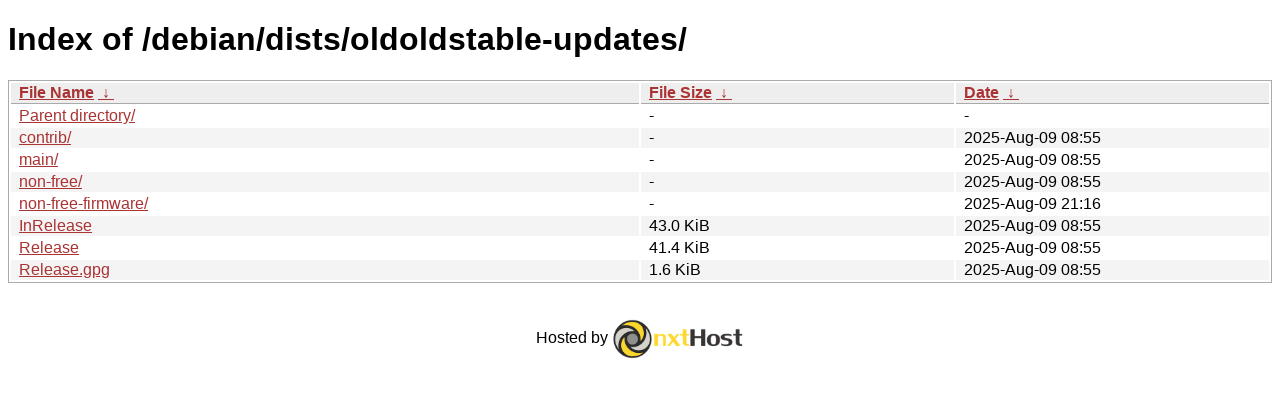

--- FILE ---
content_type: text/html
request_url: https://mirrors.nxthost.com/debian/dists/oldoldstable-updates/?C=N&O=A
body_size: 880
content:
<!DOCTYPE html><html><head><meta http-equiv="content-type" content="text/html; charset=utf-8"><meta name="viewport" content="width=device-width"><style type="text/css">body,html {background:#fff;font-family:"Bitstream Vera Sans","Lucida Grande","Lucida Sans Unicode",Lucidux,Verdana,Lucida,sans-serif;}table {table-layout: fixed;}tr:nth-child(even) {background:#f4f4f4;}th,td {padding:0.1em 0.5em;}th {text-align:left;font-weight:bold;background:#eee;border-bottom:1px solid #aaa;}#list {border:1px solid #aaa;width:100%;}a {color:#a33;}a:hover {color:#e33;}.link {white-space: nowrap;text-overflow: '>';overflow: hidden;}</style>

<title>Index of /debian/dists/oldoldstable-updates/</title>
</head><body><h1>Index of /debian/dists/oldoldstable-updates/</h1>
<table id="list"><thead><tr><th colspan="2"><a href="?C=N&amp;O=A">File Name</a>&nbsp;<a href="?C=N&amp;O=D">&nbsp;&darr;&nbsp;</a></th><th><a href="?C=S&amp;O=A">File Size</a>&nbsp;<a href="?C=S&amp;O=D">&nbsp;&darr;&nbsp;</a></th><th><a href="?C=M&amp;O=A">Date</a>&nbsp;<a href="?C=M&amp;O=D">&nbsp;&darr;&nbsp;</a></th></tr></thead>
<tbody><tr><td colspan="2" class="link"><a href="../">Parent directory/</a></td><td class="size">-</td><td class="date">-</td></tr>
<tr><td colspan="2" class="link"><a href="contrib/" title="contrib">contrib/</a></td><td class="size">-</td><td class="date">2025-Aug-09 08:55</td></tr>
<tr><td colspan="2" class="link"><a href="main/" title="main">main/</a></td><td class="size">-</td><td class="date">2025-Aug-09 08:55</td></tr>
<tr><td colspan="2" class="link"><a href="non-free/" title="non-free">non-free/</a></td><td class="size">-</td><td class="date">2025-Aug-09 08:55</td></tr>
<tr><td colspan="2" class="link"><a href="non-free-firmware/" title="non-free-firmware">non-free-firmware/</a></td><td class="size">-</td><td class="date">2025-Aug-09 21:16</td></tr>
<tr><td colspan="2" class="link"><a href="InRelease" title="InRelease">InRelease</a></td><td class="size">43.0 KiB</td><td class="date">2025-Aug-09 08:55</td></tr>
<tr><td colspan="2" class="link"><a href="Release" title="Release">Release</a></td><td class="size">41.4 KiB</td><td class="date">2025-Aug-09 08:55</td></tr>
<tr><td colspan="2" class="link"><a href="Release.gpg" title="Release.gpg">Release.gpg</a></td><td class="size">1.6 KiB</td><td class="date">2025-Aug-09 08:55</td></tr>
</tbody></table><br /><br />
<div style="text-align:center;margin-left:auto;margin-right:auto">
<a href="https://www.nxthost.com" title="Web hosting, VPS and dedicated servers" target="_self" style="text-decoration:none;">
<span style="color:#000;">Hosted by </span><img style="vertical-align:middle;border:0;" src="https://www.nxthost.com/mirrors/nxthost.png" height="40"  alt="nxthost" />
</a>
</div>
<!-- Global site tag (gtag.js) - Google Analytics -->
<script async src="https://www.googletagmanager.com/gtag/js?id=UA-162795458-1"></script>
<script>
  window.dataLayer = window.dataLayer || [];
  function gtag(){dataLayer.push(arguments);}
  gtag('js', new Date());

  gtag('config', 'UA-162795458-1');
</script>
</body>
</html>
